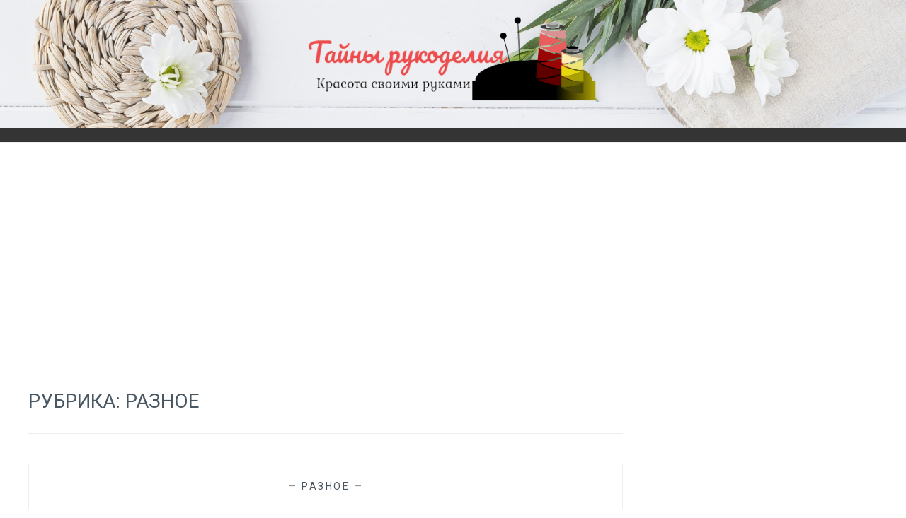

--- FILE ---
content_type: text/html
request_url: http://taynirukodeliya.ru/?cat=11&paged=12
body_size: 18849
content:
<!DOCTYPE html>
<html lang="ru-RU">
<head>
<meta charset="UTF-8">



<META Name="keywords" Content="Вязание крючком,  описания  и  схемы моделей, Вязаные жакеты  со схемами, вязаные кофточки со схемами, вязаные платья  со схемами, своими руками, из рук в руки, умелые руки, сделай сам, рукоделие, рукоделие для дома, чем заняться в свободное время, чем заняться в интернете, чем заняться, новое своими руками, новое своими руками, сшить своими руками, новогодние украшения своими руками, украшения на новый год">
<META NAME="Description" CONTENT="Тайны рукоделия - Красота своими руками">
<link rel="icon" href="/images/ico.png" type="image/x-icon">
<link href="https://fonts.googleapis.com/css?family=Lobster|Oswald|Pacifico|Roboto|Roboto+Condensed" rel="stylesheet">
<!-- Put this script tag to the <head> of your page -->
<script type="text/javascript" src="//vk.com/js/api/openapi.js?104"></script>

<script type="text/javascript">
  VK.init({apiId: 4001239, onlyWidgets: true});
</script>


<title>Разное &#8212; Страница 12</title>





		
		
<link rel='stylesheet' id='wp-pagenavi-css'  href='/wp-content/plugins/wp-pagenavi/pagenavi-css.css?ver=2.70' type='text/css' media='all' />
<link rel='stylesheet' id='anissa-style-css'  href='/wp-content/themes/anissa/style.css?ver=4.8.7' type='text/css' media='all' />
<link rel='stylesheet' id='anissa-fonts-css'  href='https://fonts.googleapis.com/css?family=Playfair+Display%3A400%2C700%7CMontserrat%3A400%2C700%7CMerriweather%3A400%2C300%2C700&#038;subset=latin%2Clatin-ext' type='text/css' media='all' />
<link rel='stylesheet' id='anissa-fontawesome-css'  href='/wp-content/themes/anissa/fonts/font-awesome.css?ver=4.3.0' type='text/css' media='all' />
<script type='text/javascript' src='/wp-includes/js/jquery/jquery.js?ver=1.12.4'></script>
<script type='text/javascript' src='/wp-includes/js/jquery/jquery-migrate.min.js?ver=1.4.1'></script>


 


		<style type="text/css" id="custom-header-image">
			.site-branding:before {
				background-image: url( /wp-content/themes/anissa/img/header.jpg);
				background-position: center;
				background-repeat: no-repeat;
				background-size: cover;
				content: "";
				display: block;
				position: absolute;
				top: 0;
				left: 0;
				width: 100%;
				height: 100%;
				z-index:-1;
			}
		</style>
	</head>

<body class="archive paged category category-11 wp-custom-logo paged-12 category-paged-12">
	

<div id="page" class="hfeed site">
	

	<header id="masthead" class="site-header" role="banner">
		<nav id="site-navigation" class="main-navigation clear" role="navigation">
			<button class="menu-toggle" aria-controls="primary-menu" aria-expanded="false">Menu</button>
			<div id="primary-menu" class="menu"></div>

					</nav><!-- #site-navigation -->

		<div class="site-branding"><a href="/" class="custom-logo-link" rel="home" itemprop="url"><img width="994" height="357" src="/wp-content/uploads/2017/11/logo.png" class="custom-logo" alt="" itemprop="logo" srcset="/wp-content/uploads/2017/11/logo.png 994w, /wp-content/uploads/2017/11/logo-768x276.png 768w, /wp-content/uploads/2017/11/logo-835x300.png 835w" sizes="(max-width: 994px) 100vw, 994px" /></a>						<h1 class="site-title"><a href="/" rel="home"></a></h1>
			<h2 class="site-description"></h2>
		</div><!-- .site-branding -->
	</header><!-- #masthead -->

	<div id="content" class="site-content">
	<div class="wrap clear">
	
<script async src="//pagead2.googlesyndication.com/pagead/js/adsbygoogle.js"></script>
<!-- taynirukodeliya.ru - top -->
<ins class="adsbygoogle"
     style="display:block"
     data-ad-client="ca-pub-1037222935363590"
     data-ad-slot="4614179074"
     data-ad-format="auto"
     data-full-width-responsive="true"></ins>
<script>
(adsbygoogle = window.adsbygoogle || []).push({});
</script>
<div id="primary" class="content-area">
  <main id="main" class="site-main" role="main">
        <header class="page-header">
      <h1 class="page-title">Рубрика: Разное</h1>    </header>
    <!-- .page-header -->
    
            
<article id="post-9527" class="post-9527 post type-post status-publish format-standard has-post-thumbnail hentry category-11">
<div class="entry-cat">
			&mdash; <a href="/?cat=11" rel="category">Разное</a> &mdash;
		</div><!-- .entry-cat -->
	<header class="entry-header">
		<h1 class="entry-title"><a href="/?p=9527" rel="bookmark">Красивая детская резинка для волос</a></h1>	<div class="entry-datetop">
			<a href="/?p=9527" title="Красивая детская резинка для волос">06.04.2014</a>
		</div><!-- .entry-datetop -->
					<div class="featured-image">
				<a href="/?p=9527" title="Красивая детская резинка для волос">
					<img src="/wp-content/cache/thumb/4e/54657f5ec67d44e_838x350.jpg" alt="Красивая детская резинка для волос"></a>         
			</div>
			</header><!-- .entry-header -->

	<div class="entry-summary">
		<p>Для начала, из легкой ткани нужно выкроить длинную полоску шириной 2 см. Хорошенько прогладить ее, чтобы не было складок. И затем с одной стороны полоски сделать фигурные надрезы, чтобы получились отдельные лепестки. Как вы понимаете, ткань для цветка нужно выбирать такую, которая не «посыплется» после выкраивания лепестков. Вденьте нитку в иголку (нитку нужно подобрать под&hellip; <a class="more-link" href="/?p=9527">Подробнее <span class="screen-reader-text">Красивая детская резинка для волос</span></a></p>
	</div><!-- .entry-excerpt -->

</article><!-- #post-## -->
        
<article id="post-9520" class="post-9520 post type-post status-publish format-standard has-post-thumbnail hentry category-11">
<div class="entry-cat">
			&mdash; <a href="/?cat=11" rel="category">Разное</a> &mdash;
		</div><!-- .entry-cat -->
	<header class="entry-header">
		<h1 class="entry-title"><a href="/?p=9520" rel="bookmark">Как сделать коврик с галькой</a></h1>	<div class="entry-datetop">
			<a href="/?p=9520" title="Как сделать коврик с галькой">06.04.2014</a>
		</div><!-- .entry-datetop -->
					<div class="featured-image">
				<a href="/?p=9520" title="Как сделать коврик с галькой">
					<img src="/wp-content/cache/thumb/75/b58e3e209135375_838x350.jpg" alt="Как сделать коврик с галькой"></a>         
			</div>
			</header><!-- .entry-header -->

	<div class="entry-summary">
		<p>Как сделать коврик с галькой? Процесс создания этого изделия:1. Для начала, убедитесь в том, что выбранный кусок коврового покрытия чист. Лишний раз пропылесосьте его и, если нужно, вымойте мыльным раствором. Затем высушите. Если на ковре останутся загрязнения, галька будет плохо держаться на нем.2. Затем переверните ковролин ворсом вниз. Начертите желаемую форму коврика на тыльной стороне.&hellip; <a class="more-link" href="/?p=9520">Подробнее <span class="screen-reader-text">Как сделать коврик с галькой</span></a></p>
	</div><!-- .entry-excerpt -->

</article><!-- #post-## -->
        
<article id="post-8207" class="post-8207 post type-post status-publish format-standard has-post-thumbnail hentry category-11">
<div class="entry-cat">
			&mdash; <a href="/?cat=11" rel="category">Разное</a> &mdash;
		</div><!-- .entry-cat -->
	<header class="entry-header">
		<h1 class="entry-title"><a href="/?p=8207" rel="bookmark">Кофейный топиарий для счастья с ароматом кофе</a></h1>	<div class="entry-datetop">
			<a href="/?p=8207" title="Кофейный топиарий для счастья с ароматом кофе">18.03.2014</a>
		</div><!-- .entry-datetop -->
					<div class="featured-image">
				<a href="/?p=8207" title="Кофейный топиарий для счастья с ароматом кофе">
					<img src="/wp-content/cache/thumb/6a/35f3f803e707f6a_838x350.jpg" alt="Кофейный топиарий для счастья с ароматом кофе"></a>         
			</div>
			</header><!-- .entry-header -->

	<div class="entry-summary">
		<p>Необходимые материалы: 100 грамм обжаренного в зернах кофе стакан-непроливайка (можно приобрести в магазине канцтоваров) мочальная кисть для побелки (можно купить в хозяйственном, строительном магазине или на рынке) 1 пластмассовый шарик, диаметром 8-9 см (такие шарики широко используются в детских игровых комнатах и поштучно продаются на рынке) ножницы катушка коричневых ниток 2 резинки для денег универсальный&hellip; <a class="more-link" href="/?p=8207">Подробнее <span class="screen-reader-text">Кофейный топиарий для счастья с ароматом кофе</span></a></p>
	</div><!-- .entry-excerpt -->

</article><!-- #post-## -->
        
<article id="post-5920" class="post-5920 post type-post status-publish format-standard has-post-thumbnail hentry category-11">
<div class="entry-cat">
			&mdash; <a href="/?cat=11" rel="category">Разное</a> &mdash;
		</div><!-- .entry-cat -->
	<header class="entry-header">
		<h1 class="entry-title"><a href="/?p=5920" rel="bookmark">Оплетенное бисером яйцо</a></h1>	<div class="entry-datetop">
			<a href="/?p=5920" title="Оплетенное бисером яйцо">13.02.2014</a>
		</div><!-- .entry-datetop -->
					<div class="featured-image">
				<a href="/?p=5920" title="Оплетенное бисером яйцо">
					<img src="/wp-content/cache/thumb/78/19cd04e2805a078_838x350.jpg" alt="Оплетенное бисером яйцо"></a>         
			</div>
			</header><!-- .entry-header -->

	<div class="entry-summary">
		<p>Вам понадобится разноцветный бисер, иголка для работы, леска, форма в виде яйца, и любая тематическая схема (можно выбирать не для плетения бисером, а для вышивания крестиком). Можно ориентироваться на тот рисунок, который приведен в статье в качестве примера, здесь, в принципе, так же неплохо видно цветовые сочетания. Начинаем с того, что формируем цепочку крестиком, высота&hellip; <a class="more-link" href="/?p=5920">Подробнее <span class="screen-reader-text">Оплетенное бисером яйцо</span></a></p>
	</div><!-- .entry-excerpt -->

</article><!-- #post-## -->
        
<article id="post-4726" class="post-4726 post type-post status-publish format-standard has-post-thumbnail hentry category-11">
<div class="entry-cat">
			&mdash; <a href="/?cat=11" rel="category">Разное</a> &mdash;
		</div><!-- .entry-cat -->
	<header class="entry-header">
		<h1 class="entry-title"><a href="/?p=4726" rel="bookmark">Валентинка</a></h1>	<div class="entry-datetop">
			<a href="/?p=4726" title="Валентинка">29.01.2014</a>
		</div><!-- .entry-datetop -->
					<div class="featured-image">
				<a href="/?p=4726" title="Валентинка">
					<img src="/wp-content/cache/thumb/68/9c27b2baccb7168_838x350.jpg" alt="Валентинка"></a>         
			</div>
			</header><!-- .entry-header -->

	<div class="entry-summary">
		<p>Самая мужская валентинка</p>
	</div><!-- .entry-excerpt -->

</article><!-- #post-## -->
        <div class='wp-pagenavi'>
<span class='pages'>Страница 12 из 13</span><a class="first" href="/?cat=11">« Первая</a><a class="previouspostslink" rel="prev" href="/?cat=11&#038;paged=11">«</a><span class='extend'>...</span><a class="smaller page" title="Страница 3" href="/?cat=11&#038;paged=3">3</a><a class="smaller page" title="Страница 6" href="/?cat=11&#038;paged=6">6</a><span class='extend'>...</span><a class="page smaller" title="Страница 10" href="/?cat=11&#038;paged=10">10</a><a class="page smaller" title="Страница 11" href="/?cat=11&#038;paged=11">11</a><span class='current'>12</span><a class="page larger" title="Страница 13" href="/?cat=11&#038;paged=13">13</a><a class="nextpostslink" rel="next" href="/?cat=11&#038;paged=13">»</a>
</div>      </main>
  <!-- #main --> 
</div>
<!-- #primary -->


<div id="secondary" class="widget-area sidebar" role="complementary">
<script async src="//pagead2.googlesyndication.com/pagead/js/adsbygoogle.js"></script>
<!-- taynirukodeliya.ru - text -->
<ins class="adsbygoogle"
     style="display:block"
     data-ad-client="ca-pub-1037222935363590"
     data-ad-slot="2343238950"
     data-ad-format="link"
     data-full-width-responsive="true"></ins>
<script>
(adsbygoogle = window.adsbygoogle || []).push({});
</script>
<br>
  <script type="text/javascript">
<!--
var _acic={dataProvider:10};(function(){var e=document.createElement("script");e.type="text/javascript";e.async=true;e.src="https://www.acint.net/aci.js";var t=document.getElementsByTagName("script")[0];t.parentNode.insertBefore(e,t)})()
//-->
</script>
<br>
<script async src="//pagead2.googlesyndication.com/pagead/js/adsbygoogle.js"></script>
<!-- taynirukodeliya.ru - right -->
<ins class="adsbygoogle"
     style="display:inline-block;width:300px;height:600px"
     data-ad-client="ca-pub-1037222935363590"
     data-ad-slot="1501177993"></ins>
<script>
(adsbygoogle = window.adsbygoogle || []).push({});
</script>
<br>
  <aside id="tag_cloud-2" class="widget widget_tag_cloud"><h1 class="widget-title">Рубрики</h1><div class="tagcloud"><a href="/?cat=24" class="tag-cloud-link tag-link-24 tag-link-position-1" style="font-size: 12px;">Cхемы для подушек</a>
<a href="/?cat=27" class="tag-cloud-link tag-link-27 tag-link-position-2" style="font-size: 12px;">Вязание для детей</a>
<a href="/?cat=29" class="tag-cloud-link tag-link-29 tag-link-position-3" style="font-size: 12px;">Вязание для детей</a>
<a href="/?cat=36" class="tag-cloud-link tag-link-36 tag-link-position-4" style="font-size: 12px;">Вязаные игрушки</a>
<a href="/?cat=8" class="tag-cloud-link tag-link-8 tag-link-position-5" style="font-size: 12px;">Оригами из бумаги</a>
<a href="/?cat=14" class="tag-cloud-link tag-link-14 tag-link-position-6" style="font-size: 12px;">Оформление стола и рецепты</a>
<a href="/?cat=11" class="tag-cloud-link tag-link-11 tag-link-position-7" style="font-size: 12px;">Разное</a>
<a href="/?cat=42" class="tag-cloud-link tag-link-42 tag-link-position-8" style="font-size: 12px;">Схемы для картин</a>
<a href="/?cat=39" class="tag-cloud-link tag-link-39 tag-link-position-9" style="font-size: 12px;">Узоры</a>
<a href="/?cat=38" class="tag-cloud-link tag-link-38 tag-link-position-10" style="font-size: 12px;">Узоры</a>
<a href="/?cat=91" class="tag-cloud-link tag-link-91 tag-link-position-11" style="font-size: 12px;">колье</a>
<a href="/?cat=78" class="tag-cloud-link tag-link-78 tag-link-position-12" style="font-size: 12px;">платья</a>
<a href="/?cat=45" class="tag-cloud-link tag-link-45 tag-link-position-13" style="font-size: 12px;">платья</a>
<a href="/?cat=81" class="tag-cloud-link tag-link-81 tag-link-position-14" style="font-size: 12px;">пуловеры</a>
<a href="/?cat=51" class="tag-cloud-link tag-link-51 tag-link-position-15" style="font-size: 12px;">пуловеры</a>
<a href="/?cat=95" class="tag-cloud-link tag-link-95 tag-link-position-16" style="font-size: 12px;">разное</a>
<a href="/?cat=48" class="tag-cloud-link tag-link-48 tag-link-position-17" style="font-size: 12px;">топы</a>
<a href="/?cat=72" class="tag-cloud-link tag-link-72 tag-link-position-18" style="font-size: 12px;">топы</a></div>
</aside></div>
<!-- #secondary --></div>
<!-- #content -->
</div>
<!-- .wrap  -->
<footer id="colophon" class="site-footer wrap" role="contentinfo">
<div class="footer-widgets clear">
(c) 2018 <b>TayniRukodeliya.ru</b> - Тайны рукоделия - Красота своими руками.
</div>
<div class="site-info"> 
<noindex>
<script async="async" src="https://w.uptolike.com/widgets/v1/zp.js?pid=1820078" type="text/javascript"></script>

<!--LiveInternet counter--><script type="text/javascript"><!--
document.write("<a href='//www.liveinternet.ru/click' "+
"target=_blank><img src='//counter.yadro.ru/hit?t17.1;r"+
escape(document.referrer)+((typeof(screen)=="undefined")?"":
";s"+screen.width+"*"+screen.height+"*"+(screen.colorDepth?
screen.colorDepth:screen.pixelDepth))+";u"+escape(document.URL)+
";"+Math.random()+
"' alt='' title='LiveInternet: показано число просмотров за 24"+
" часа, посетителей за 24 часа и за сегодня' "+
"border='0' width='88' height='31'><\/a>")
//--></script><!--/LiveInternet-->
</noindex>
</div>
</footer>
</div>

<script type='text/javascript' src='/wp-content/themes/anissa/js/navigation.js?ver=20120206'></script>
<script type='text/javascript' src='/wp-content/themes/anissa/js/skip-link-focus-fix.js?ver=20130115'></script>
<script type='text/javascript' src='/wp-content/themes/anissa/js/owl.carousel.js?ver=20120206'></script>
<script type='text/javascript' src='/wp-content/themes/anissa/js/effects.js?ver=20120206'></script>

</body>
</html>

--- FILE ---
content_type: text/html; charset=utf-8
request_url: https://www.google.com/recaptcha/api2/aframe
body_size: 268
content:
<!DOCTYPE HTML><html><head><meta http-equiv="content-type" content="text/html; charset=UTF-8"></head><body><script nonce="YZCk7lwL03ZcT0tvy_TSVQ">/** Anti-fraud and anti-abuse applications only. See google.com/recaptcha */ try{var clients={'sodar':'https://pagead2.googlesyndication.com/pagead/sodar?'};window.addEventListener("message",function(a){try{if(a.source===window.parent){var b=JSON.parse(a.data);var c=clients[b['id']];if(c){var d=document.createElement('img');d.src=c+b['params']+'&rc='+(localStorage.getItem("rc::a")?sessionStorage.getItem("rc::b"):"");window.document.body.appendChild(d);sessionStorage.setItem("rc::e",parseInt(sessionStorage.getItem("rc::e")||0)+1);localStorage.setItem("rc::h",'1769524150578');}}}catch(b){}});window.parent.postMessage("_grecaptcha_ready", "*");}catch(b){}</script></body></html>

--- FILE ---
content_type: application/javascript;charset=utf-8
request_url: https://w.uptolike.com/widgets/v1/version.js?cb=cb__utl_cb_share_1769524147296416
body_size: 396
content:
cb__utl_cb_share_1769524147296416('1ea92d09c43527572b24fe052f11127b');